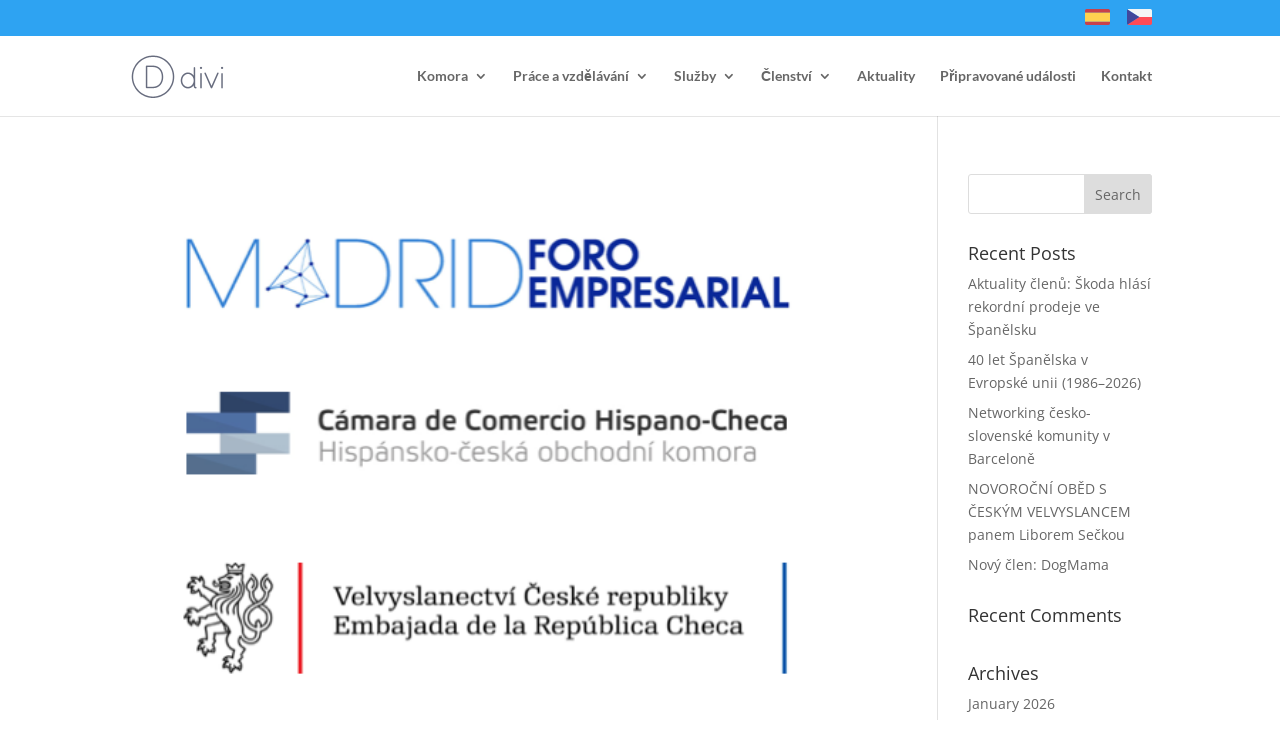

--- FILE ---
content_type: text/css
request_url: https://camaracomerciohispanocheca.eu/wp-content/et-cache/archive/et-divi-dynamic-late.css?ver=1768574154
body_size: 490
content:
.et_overlay{z-index:-1;position:absolute;top:0;left:0;display:block;width:100%;height:100%;background:hsla(0,0%,100%,.9);opacity:0;pointer-events:none;-webkit-transition:all .3s;transition:all .3s;border:1px solid #e5e5e5;-webkit-box-sizing:border-box;box-sizing:border-box;-webkit-backface-visibility:hidden;backface-visibility:hidden;-webkit-font-smoothing:antialiased}.et_overlay:before{color:#2ea3f2;content:"\E050";position:absolute;top:50%;left:50%;-webkit-transform:translate(-50%,-50%);transform:translate(-50%,-50%);font-size:32px;-webkit-transition:all .4s;transition:all .4s}.et_portfolio_image,.et_shop_image{position:relative;display:block}.et_pb_has_overlay:not(.et_pb_image):hover .et_overlay,.et_portfolio_image:hover .et_overlay,.et_shop_image:hover .et_overlay{z-index:3;opacity:1}#ie7 .et_overlay,#ie8 .et_overlay{display:none}.et_pb_module.et_pb_has_overlay{position:relative}.et_pb_module.et_pb_has_overlay .et_overlay,article.et_pb_has_overlay{border:none}
@font-face{font-family:FontAwesome;font-style:normal;font-weight:400;font-display:block;src:url(//camaracomerciohispanocheca.eu/wp-content/themes/Divi/core/admin/fonts/fontawesome/fa-regular-400.eot);src:url(//camaracomerciohispanocheca.eu/wp-content/themes/Divi/core/admin/fonts/fontawesome/fa-regular-400.eot?#iefix) format("embedded-opentype"),url(//camaracomerciohispanocheca.eu/wp-content/themes/Divi/core/admin/fonts/fontawesome/fa-regular-400.woff2) format("woff2"),url(//camaracomerciohispanocheca.eu/wp-content/themes/Divi/core/admin/fonts/fontawesome/fa-regular-400.woff) format("woff"),url(//camaracomerciohispanocheca.eu/wp-content/themes/Divi/core/admin/fonts/fontawesome/fa-regular-400.ttf) format("truetype"),url(//camaracomerciohispanocheca.eu/wp-content/themes/Divi/core/admin/fonts/fontawesome/fa-regular-400.svg#fontawesome) format("svg")}@font-face{font-family:FontAwesome;font-style:normal;font-weight:900;font-display:block;src:url(//camaracomerciohispanocheca.eu/wp-content/themes/Divi/core/admin/fonts/fontawesome/fa-solid-900.eot);src:url(//camaracomerciohispanocheca.eu/wp-content/themes/Divi/core/admin/fonts/fontawesome/fa-solid-900.eot?#iefix) format("embedded-opentype"),url(//camaracomerciohispanocheca.eu/wp-content/themes/Divi/core/admin/fonts/fontawesome/fa-solid-900.woff2) format("woff2"),url(//camaracomerciohispanocheca.eu/wp-content/themes/Divi/core/admin/fonts/fontawesome/fa-solid-900.woff) format("woff"),url(//camaracomerciohispanocheca.eu/wp-content/themes/Divi/core/admin/fonts/fontawesome/fa-solid-900.ttf) format("truetype"),url(//camaracomerciohispanocheca.eu/wp-content/themes/Divi/core/admin/fonts/fontawesome/fa-solid-900.svg#fontawesome) format("svg")}@font-face{font-family:FontAwesome;font-style:normal;font-weight:400;font-display:block;src:url(//camaracomerciohispanocheca.eu/wp-content/themes/Divi/core/admin/fonts/fontawesome/fa-brands-400.eot);src:url(//camaracomerciohispanocheca.eu/wp-content/themes/Divi/core/admin/fonts/fontawesome/fa-brands-400.eot?#iefix) format("embedded-opentype"),url(//camaracomerciohispanocheca.eu/wp-content/themes/Divi/core/admin/fonts/fontawesome/fa-brands-400.woff2) format("woff2"),url(//camaracomerciohispanocheca.eu/wp-content/themes/Divi/core/admin/fonts/fontawesome/fa-brands-400.woff) format("woff"),url(//camaracomerciohispanocheca.eu/wp-content/themes/Divi/core/admin/fonts/fontawesome/fa-brands-400.ttf) format("truetype"),url(//camaracomerciohispanocheca.eu/wp-content/themes/Divi/core/admin/fonts/fontawesome/fa-brands-400.svg#fontawesome) format("svg")}

--- FILE ---
content_type: text/css
request_url: https://camaracomerciohispanocheca.eu/wp-content/et-cache/archive/et-divi-dynamic-late.css
body_size: 490
content:
.et_overlay{z-index:-1;position:absolute;top:0;left:0;display:block;width:100%;height:100%;background:hsla(0,0%,100%,.9);opacity:0;pointer-events:none;-webkit-transition:all .3s;transition:all .3s;border:1px solid #e5e5e5;-webkit-box-sizing:border-box;box-sizing:border-box;-webkit-backface-visibility:hidden;backface-visibility:hidden;-webkit-font-smoothing:antialiased}.et_overlay:before{color:#2ea3f2;content:"\E050";position:absolute;top:50%;left:50%;-webkit-transform:translate(-50%,-50%);transform:translate(-50%,-50%);font-size:32px;-webkit-transition:all .4s;transition:all .4s}.et_portfolio_image,.et_shop_image{position:relative;display:block}.et_pb_has_overlay:not(.et_pb_image):hover .et_overlay,.et_portfolio_image:hover .et_overlay,.et_shop_image:hover .et_overlay{z-index:3;opacity:1}#ie7 .et_overlay,#ie8 .et_overlay{display:none}.et_pb_module.et_pb_has_overlay{position:relative}.et_pb_module.et_pb_has_overlay .et_overlay,article.et_pb_has_overlay{border:none}
@font-face{font-family:FontAwesome;font-style:normal;font-weight:400;font-display:block;src:url(//camaracomerciohispanocheca.eu/wp-content/themes/Divi/core/admin/fonts/fontawesome/fa-regular-400.eot);src:url(//camaracomerciohispanocheca.eu/wp-content/themes/Divi/core/admin/fonts/fontawesome/fa-regular-400.eot?#iefix) format("embedded-opentype"),url(//camaracomerciohispanocheca.eu/wp-content/themes/Divi/core/admin/fonts/fontawesome/fa-regular-400.woff2) format("woff2"),url(//camaracomerciohispanocheca.eu/wp-content/themes/Divi/core/admin/fonts/fontawesome/fa-regular-400.woff) format("woff"),url(//camaracomerciohispanocheca.eu/wp-content/themes/Divi/core/admin/fonts/fontawesome/fa-regular-400.ttf) format("truetype"),url(//camaracomerciohispanocheca.eu/wp-content/themes/Divi/core/admin/fonts/fontawesome/fa-regular-400.svg#fontawesome) format("svg")}@font-face{font-family:FontAwesome;font-style:normal;font-weight:900;font-display:block;src:url(//camaracomerciohispanocheca.eu/wp-content/themes/Divi/core/admin/fonts/fontawesome/fa-solid-900.eot);src:url(//camaracomerciohispanocheca.eu/wp-content/themes/Divi/core/admin/fonts/fontawesome/fa-solid-900.eot?#iefix) format("embedded-opentype"),url(//camaracomerciohispanocheca.eu/wp-content/themes/Divi/core/admin/fonts/fontawesome/fa-solid-900.woff2) format("woff2"),url(//camaracomerciohispanocheca.eu/wp-content/themes/Divi/core/admin/fonts/fontawesome/fa-solid-900.woff) format("woff"),url(//camaracomerciohispanocheca.eu/wp-content/themes/Divi/core/admin/fonts/fontawesome/fa-solid-900.ttf) format("truetype"),url(//camaracomerciohispanocheca.eu/wp-content/themes/Divi/core/admin/fonts/fontawesome/fa-solid-900.svg#fontawesome) format("svg")}@font-face{font-family:FontAwesome;font-style:normal;font-weight:400;font-display:block;src:url(//camaracomerciohispanocheca.eu/wp-content/themes/Divi/core/admin/fonts/fontawesome/fa-brands-400.eot);src:url(//camaracomerciohispanocheca.eu/wp-content/themes/Divi/core/admin/fonts/fontawesome/fa-brands-400.eot?#iefix) format("embedded-opentype"),url(//camaracomerciohispanocheca.eu/wp-content/themes/Divi/core/admin/fonts/fontawesome/fa-brands-400.woff2) format("woff2"),url(//camaracomerciohispanocheca.eu/wp-content/themes/Divi/core/admin/fonts/fontawesome/fa-brands-400.woff) format("woff"),url(//camaracomerciohispanocheca.eu/wp-content/themes/Divi/core/admin/fonts/fontawesome/fa-brands-400.ttf) format("truetype"),url(//camaracomerciohispanocheca.eu/wp-content/themes/Divi/core/admin/fonts/fontawesome/fa-brands-400.svg#fontawesome) format("svg")}